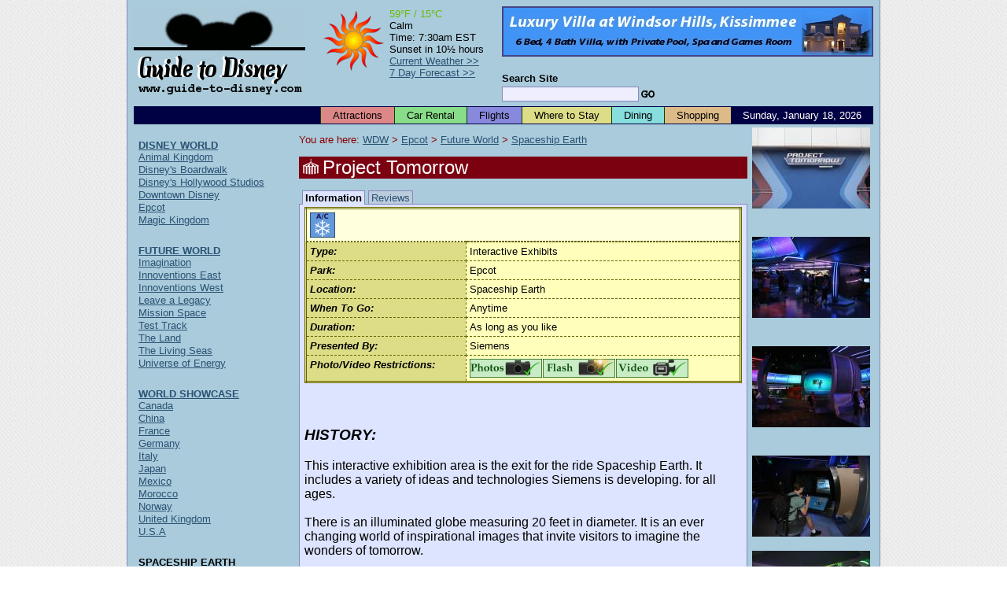

--- FILE ---
content_type: text/html; charset=UTF-8
request_url: https://www.guide-to-disney.com/epcot/future-world/project-tomorrow.php
body_size: 4814
content:
<!DOCTYPE HTML PUBLIC "-//W3C//DTD HTML 4.01 Transitional//EN" "http://www.w3.org/TR/html4/loose.dtd">
<html xmlns="http://www.w3.org/1999/xhtml" xmlns:v="urn:schemas-microsoft-com:vml">
<head>
<meta http-equiv="Content-Type" content="text/html; charset=ISO-8859-1">
<meta name="author" content="Maxima Systems Ltd.">
<meta http-equiv="imagetoolbar" content="no">
<link rel="shortcut icon" href="/favicon.ico" type="image/x-icon">
<link rel="icon" href="/favicon.ico" type="image/x-icon">
<link rel="start" href="/index.php">
<link rel="search" href="/cgi-bin/dsearch.cgi">
<title>Guide to Disney World -  Project Tomorrow,  Future World, Epcot</title>
<script type="text/javascript" src="/script/default-script.js"></script>
<link rel="stylesheet" type="text/css" href="/style/default-style.css">
<link rel="stylesheet" type="text/css" href="/style/link-style.css">
<!--[if IE 7]>
<link rel="stylesheet" href="/style/iefix-7.css" type="text/css" />
<![endif]-->
<!--[if lte IE 6]>
<link rel="stylesheet" href="/style/iefix-lte6.css" type="text/css" />
<![endif]-->
<!--[if lt IE 6]>
<link rel="stylesheet" href="/style/iefix-lt6.css" type="text/css" />
<![endif]-->
<link rel="stylesheet" type="text/css" href="/style/print.css" media="print">
</head>

<body>

<!-- Start Page Container (Entire Page) - table will stretch around content beyond the right window edge if necessary -->
<!-- This ensures the header, footer and page body are all in alignment -->
<table id="page-container" cellpadding="0" cellspacing="0"><tr><td>

<!-- Start Main Page Container (Header and Page Body) -->
<div id="main-page-container" class="giveLayout">

<!-- Start Header -->
<div id="page-header">
	<div id="header-image-layer"><a href="/" title="Guide to Disney World"><img src="/images/guide-to-disney-black-header.gif" width="218" height="126" alt="Guide to Disney" style="border: 0px;"></a></div>
	<div id="banner-image-layer"><a href="http://www.windsor-hills-kissimmee.com/?b=1"><img src="/images/windsor-hills-villa.jpg" alt="Luxury Villa at Windsor Hills, Kissimmee" style="border: 2px solid #444488;"></a></div>
	<div id="search-form-layer">
		<form action="/cgi-bin/dsearch.cgi" method="get">
			<p class="formfields">
				<input type="hidden" name="ul" value="http://www.guide-to-disney.com/">
				<label><span class="search_site">Search Site</span><br>
				<input type="text" name="q" size="20" maxlength="200" value="" class="search_box"></label><!--
				--><input type="image" src="/images/gosearch.gif" alt="Search" class="search_button">
			</p>
		</form>
	</div>
	<div id="weather-layer">
		<table cellpadding="0" cellspacing="2">
			<tr>
				<td style="padding-right: 2px;"><img src="/weather/generated_icons/current_weather_day.png" width="80" height="80" alt="Current Weather" /></td>
				<td>
					<span style="color: #66BB00">59&deg;F&nbsp;/&nbsp;15&deg;C</span><br />
					Calm<br />
					Time:&nbsp;7:30am EST<br />
					Sunset&nbsp;in&nbsp;10&frac12;&nbsp;hours<br />
					<a href="/weather/current_weather.php">Current&nbsp;Weather&nbsp;&gt;&gt;</a><br />
					<a href="/weather/long_range_forecast.php">7&nbsp;Day&nbsp;Forecast&nbsp;&gt;&gt;</a>
				</td>
			</tr>
		</table>
	</div>
	<div class="clear"></div>
</div>
<!-- End Header -->

<!-- Start Top Bar -->
<div id="topbar">
	<div id="date-elt">Sunday,&nbsp;January&nbsp;18,&nbsp;2026</div>
	<ul id="tabs" title="Quick Links">
		<li class="tabelt"><a id="topbar-attractions" href="/attractions.php">Attractions</a></li>
		<li class="tabelt"><a id="topbar-car-rentals" href="/car-rental.php">Car Rental</a></li>
		<li class="tabelt"><a id="topbar-flights" href="/flights.php">Flights</a></li>
		<li class="tabelt"><a id="topbar-accommodation" href="/where-to-stay/where-to-stay.php">Where to Stay</a></li>
		<li class="tabelt"><a id="topbar-dining" href="/dining.php">Dining</a></li>
		<li class="tabelt"><a id="topbar-shopping" href="/shopping.php">Shopping</a></li>
	</ul>
</div>
<!-- End Top Bar -->

<!-- Start Page Body -->
<div id="page-body">
<table cellpadding="2" cellspacing="2" width="100%">
<tr>
<td height="1%" width="1%"></td>
<td rowspan="2" valign="top">
<!-- Start Main Page Area -->
<div id="main_column" class="giveLayout">
<div id="here_box">You are here: <a href="/index.php">WDW</a>&nbsp;&gt;&nbsp;<a href="/epcot/epcot.php">Epcot</a>&nbsp;&gt;&nbsp;<a href="/epcot/future-world/future-world.php">Future World</a>&nbsp;&gt;&nbsp;<a href="/epcot/future-world/spaceship-earth.php">Spaceship Earth</a></div>
<h1 class="att_heading heading_bar_att">Project Tomorrow</h1>

<!-- Start Tab Bar -->
<div class="tab_layer_bar giveLayout">
	<ul title="Tabs"><!--
		--><li class="sel_tab_layer">Information</li><!--
		--><li class="off_tab_layer"><a href="/epcot/future-world/project-tomorrow.php?t=1" class="page_tab_link">Reviews</a></li><!--
	--></ul>
</div>
<!-- End Tab Bar -->

<!-- Start Tab Box -->
<div class="sel_tab_output_layer" id="displayed_tab">

<!-- Start Infobox Layer -->
<div id="infobox_layer">
 <table cellpadding="4" cellspacing="0" class="infoboxtable">
  <thead>
   <tr>
    <td class="infobox_icons" colspan="2"><img src="/images/icons/air_conditioning.gif" alt="Air Conditioning" title="Air Conditioning" width="32" height="32" /></td>
   </tr>
  </thead>
  <tbody>
   <tr>
    <th>Type:</th>
    <td>Interactive Exhibits</td>
   </tr>
   <tr>
    <th>Park:</th>
    <td>Epcot</td>
   </tr>
   <tr>
    <th>Location:</th>
    <td>Spaceship Earth</td>
   </tr>
   <tr>
    <th>When To Go:</th>
    <td>Anytime</td>
   </tr>
   <tr>
    <th>Duration:</th>
    <td>As long as you like</td>
   </tr>
   <tr>
    <th>Presented By:</th>
    <td>Siemens</td>
   </tr>
   <tr>
    <th>Photo/Video Restrictions:</th>
    <td><img src="/images/icons/photos_allowed.gif" height="24" width="92" alt="Photography Allowed" title="Photography Allowed" style="margin-right: 1px;" /><img src="/images/icons/flash_allowed.gif" height="24" width="92" alt="Flash Photography Allowed" title="Flash Photography Allowed" style="margin-right: 1px;" /><img src="/images/icons/video_allowed.gif" height="24" width="92" alt="Video Cameras Allowed" title="Video Cameras Allowed" /></td>
   </tr>
  </tbody>
 </table>
</div>
<!-- End Infobox layer -->

<br>
<br>

<h3><i>HISTORY:</i></h3>
This interactive exhibition area is the exit for the ride Spaceship Earth.
It includes a variety of ideas and technologies Siemens is developing.
for all ages.
<br>
<br>
There is an illuminated globe measuring 20 feet in diameter.  It is an
ever changing world of inspirational images that invite visitors to 
imagine the wonders of tomorrow.
<br>
<br>
The Body Builder is a 3-D game that enables users to assemble a digital 
human body, simulating the Siemens technology developed to perform remote 
surgeries.
<br>
<br>
The Super Driver is a driving simulation video game that showcases motor 
vehicle accident and avoidance systems developed by Siemens.
<br>
<br>
Innervision is a view into the future of medical diagnostics in the home.
<br>
<br>
Power City is a game that demonstrates how to manage power in a growing city.
<br>
<br>

<h3><i>LOCATION:</i></h3>
In Future World at Disney Epcot.  From the Entrance head for the large
silver ball.  This attraction is at the exit point of the ride or you can
enter through doors on the side without riding Spaceship Earth.
<br>
<br>

<h3><i>ATTRACTION EXPERIENCE:</i></h3>
Great fun.  The Super Driver games are amusing fun for everyone.  Even small
kids will like controlling the wheel and making the car go.  Found the
room pretty dark overall, but otherwise the displays and signs were bright 
and easy to read.
<br>
<br>


<!-- Start Social Bookmarks Section -->
<div id="socialBookMarks" class="giveLayout"> 
	<h3>Bookmark with:</h3> 
	<ul title="Social Bookmarks">
		<li class="delicious"><a id="delicious" href="#" title="Post this article to Delicious" onclick="toBookmarks(0); return false;">Delicious</a></li>
		<li class="digg"><a id="digg" href="#" title="Post this article to Digg" onclick="toBookmarks(1); return false;">Digg</a></li>
		<li class="reddit"><a id="reddit" href="#" title="Post this article to reddit" onclick="toBookmarks(2); return false;">reddit</a></li>
		<li class="facebook"><a id="facebook" href="#" title="Post this article to Facebook" onclick="toBookmarks(3); return false;">Facebook</a></li>
		<li class="stumbleupon"><a id="stumbleupon" href="#" title="Post this article to StumbleUpon" onclick="toBookmarks(4); return false;">StumbleUpon</a></li>
	</ul>
	<p><a href="/bookmarks.php">What are these?</a></p>
</div>
<!-- End Social Bookmarks Section -->

</div>
<!-- End Tab Box -->
</div>
<!-- End Main Page Area -->
</td>
<td rowspan="2" id="photos_box">
<a href="/right-photos.php?2053"><img src="/photos/../epcot/future-world/photos/project-tomorrow.jpg" width="150" height="103" alt="Project Tomorrow at Spaceship Earth in Future World of Disney Epcot" border="0"></a><br><script type="text/javascript"><!--
google_ad_client = "pub-9873758510707866";
google_ad_width = 125;
google_ad_height = 125;
google_ad_format = "125x125_as";
google_ad_type = "text_image";
//2007-08-23: DisneySmall
google_ad_channel = "1744474523";
google_color_border = "aacbdb";
google_color_bg = "aacbdb";
google_color_link = "000000";
google_color_text = "000000";
google_color_url = "2a5274";
//-->
</script>
<script type="text/javascript"
  src="http://pagead2.googlesyndication.com/pagead/show_ads.js">
</script><br><br>
<a href="/right-photos.php?2054"><img src="/photos/../epcot/future-world/photos/project-tomorrow2.jpg" width="150" height="103" alt="Project Tomorrow at Spaceship Earth in Future World of Disney Epcot" border="0"></a><br><script type="text/javascript"><!--
google_ad_client = "pub-9873758510707866";
google_ad_width = 125;
google_ad_height = 125;
google_ad_format = "125x125_as";
google_ad_type = "text_image";
//2007-08-23: DisneySmall
google_ad_channel = "1744474523";
google_color_border = "aacbdb";
google_color_bg = "aacbdb";
google_color_link = "000000";
google_color_text = "000000";
google_color_url = "2a5274";
//-->
</script>
<script type="text/javascript"
  src="http://pagead2.googlesyndication.com/pagead/show_ads.js">
</script><br><br>
<a href="/right-photos.php?2055"><img src="/photos/../epcot/future-world/photos/project-tomorrow3.jpg" width="150" height="103" alt="Project Tomorrow at Spaceship Earth in Future World of Disney Epcot" border="0"></a><br><script type="text/javascript"><!--
google_ad_client = "pub-9873758510707866";
google_ad_width = 125;
google_ad_height = 125;
google_ad_format = "125x125_as";
google_ad_type = "text_image";
//2007-08-23: DisneySmall
google_ad_channel = "1744474523";
google_color_border = "aacbdb";
google_color_bg = "aacbdb";
google_color_link = "000000";
google_color_text = "000000";
google_color_url = "2a5274";
//-->
</script>
<script type="text/javascript"
  src="http://pagead2.googlesyndication.com/pagead/show_ads.js">
</script><br><br>
<a href="/right-photos.php?2056"><img src="/photos/../epcot/future-world/photos/project-tomorrow4.jpg" width="150" height="103" alt="Project Tomorrow at Spaceship Earth in Future World of Disney Epcot" border="0"></a><br><br>
<a href="/right-photos.php?2057"><img src="/photos/../epcot/future-world/photos/project-tomorrow5.jpg" width="150" height="103" alt="Project Tomorrow at Spaceship Earth in Future World of Disney Epcot" border="0"></a><br><br>
</td>
</tr>
<tr>
<td valign="top" id="links_box" style="width: 1%;">
<!-- Start of Side Links -->
<div id="menu_layer">
<ul class="menu_list" title="Site Navigation">
	<li class="menu_element">
		<div class="submenu_heading"><a href="/index.php">DISNEY WORLD</a></div>
		<ul class="submenu_link_list">
			<li><a href="/animal-kingdom/animal-kingdom.php">Animal Kingdom</a></li>
			<li><a href="/disney-s-boardwalk/disney-s-boardwalk.php">Disney's Boardwalk</a></li>
			<li><a href="/disney-hollywood-studios/disney-hollywood-studios.php">Disney's Hollywood Studios</a></li>
			<li><a href="/downtown-disney/downtown-disney.php">Downtown Disney</a></li>
			<li><a href="/epcot/epcot.php">Epcot</a></li>
			<li><a href="/magic-kingdom/magic-kingdom.php">Magic Kingdom</a></li>
		</ul>
	</li>
	<li class="menu_element">
		<div class="submenu_heading"><a href="/epcot/future-world/future-world.php">FUTURE WORLD</a></div>
		<ul class="submenu_link_list">
			<li><a href="/epcot/future-world/imagination/imagination.php">Imagination</a></li>
			<li><a href="/epcot/future-world/innoventions-east/innoventions-east.php">Innoventions East</a></li>
			<li><a href="/epcot/future-world/innoventions-west/innoventions-west.php">Innoventions West</a></li>
			<li><a href="/epcot/future-world/leave-a-legacy.php">Leave a Legacy</a></li>
			<li><a href="/epcot/future-world/mission-space/mission-space.php">Mission Space</a></li>
			<li><a href="/epcot/future-world/test-track/test-track.php">Test Track</a></li>
			<li><a href="/epcot/future-world/the-land/the-land.php">The Land</a></li>
			<li><a href="/epcot/future-world/the-living-seas/the-living-seas.php">The Living Seas</a></li>
			<li><a href="/epcot/future-world/universe-of-energy.php">Universe of Energy</a></li>
		</ul>
	</li>
	<li class="menu_element">
		<div class="submenu_heading"><a href="/epcot/world-showcase/world-showcase.php">WORLD SHOWCASE</a></div>
		<ul class="submenu_link_list">
			<li><a href="/epcot/world-showcase/canada/canada.php">Canada</a></li>
			<li><a href="/epcot/world-showcase/china/china.php">China</a></li>
			<li><a href="/epcot/world-showcase/france/france.php">France</a></li>
			<li><a href="/epcot/world-showcase/germany/germany.php">Germany</a></li>
			<li><a href="/epcot/world-showcase/italy/italy.php">Italy</a></li>
			<li><a href="/epcot/world-showcase/japan/japan.php">Japan</a></li>
			<li><a href="/epcot/world-showcase/mexico/mexico.php">Mexico</a></li>
			<li><a href="/epcot/world-showcase/morocco/morocco.php">Morocco</a></li>
			<li><a href="/epcot/world-showcase/norway/norway.php">Norway</a></li>
			<li><a href="/epcot/world-showcase/united-kingdom/united-kingdom.php">United Kingdom</a></li>
			<li><a href="/epcot/world-showcase/american-adventure/u-s-a-pavilion.php">U.S.A</a></li>
		</ul>
	</li>
	<li class="menu_element">
		<div class="submenu_heading">SPACESHIP EARTH ATTRACTIONS</div>
		<ul class="submenu_link_list">
			<li><a href="/epcot/future-world/project-tomorrow.php">Project Tomorrow</a></li>
			<li><a href="/epcot/future-world/spaceship-earth.php">Spaceship Earth</a></li>
		</ul>
	</li>
	<li class="menu_element">
		<div class="submenu_heading">SPACESHIP EARTH SHOPPING</div>
		<ul class="submenu_link_list">
			<li><a href="/epcot/future-world/gateway-gifts.php">Gateway Gifts</a></li>
		</ul>
	</li>
	<li class="menu_element">
		<div class="submenu_heading">FUTURE WORLD ENTERTAINMENT</div>
		<ul class="submenu_link_list">
			<li><a href="/epcot/future-world/jammitors.php">JAMMitors</a></li>
		</ul>
	</li>
	<li class="menu_element"><div class="submenu_heading"><a href="/sitemap.php">SITE MAP</a></div></li>
</ul>
</div>
<!-- End of Side Links -->
</td>
</tr>
</table>

<!-- Start of Footer Links -->
<ul id="basebar" title="Site Information"><!--
	--><li class="first"><a href="/advertising.php">Advertising</a></li><!--
	--><li><a href="/contact.php">Contacts</a></li><!--
	<li><a href="/feedback.php">Feedback</a></li>
	--><li><a href="/privacy.php">Privacy Policy</a></li><!--
	--><li><a href="/terms.php">Terms and Conditions</a></li><!--
	--><li><a href="/acknowledgments.php">Acknowledgments</a></li><!--
	--><li><a href="/links.php">Links</a></li><!--
	--><li><a href="http://www.windsor-hills-kissimmee.com/">Windsor Hills, Kissimmee</a></li><!--
	--><li><a href="http://www.windsorhillskissimmee.com/">Windsor Hills Premium, Kissimmee</a></li><!--
	--><li><a href="http://www.emerald-island-orlando.com/">Emerald Island, Orlando</a></li><!--
--></ul>
<!-- End of Footer Links -->

<div id="maxima_guides">
Other Guides by <a href="http://www.maximasystems.com/">Maxima Systems Ltd</a>: <a href="http://www.iomguide.com/">Isle of Man</a>
</div>

</div>
<!-- End the Page Body Container -->

</div>
<!-- End the Header + Body Container -->

<!-- Start Footer -->
<div id="page-footer">
 <div id="copyright">&copy; Maxima Systems Ltd</div>
 <div id="sponsor"><strong>Designed and Sponsored by:</strong> <a target="_blank" href="http://www.maximasystems.com/">Maxima Systems Ltd.</a></div>
 <div id="disclaimer">
Maxima Systems Ltd and Guide-to-Disney.com are not affiliated with, authorized or endorsed by, or in any way officially connected with, The Walt Disney Company, Disney Enterprises Inc, or any of their affiliates.  This site and the information contained therein represents the opinion of the webmaster.  Walt Disney World theme parks, resorts, and attractions are trademarks of The Walt Disney Company.
 </div>
</div>
<!-- End Footer -->

</td></tr></table>
<!-- End Page Container -->

<script src="http://www.google-analytics.com/urchin.js" type="text/javascript">
</script>
<script type="text/javascript">
_uacct = "UA-2142233-3";
urchinTracker();
</script>

</body>
</html>
